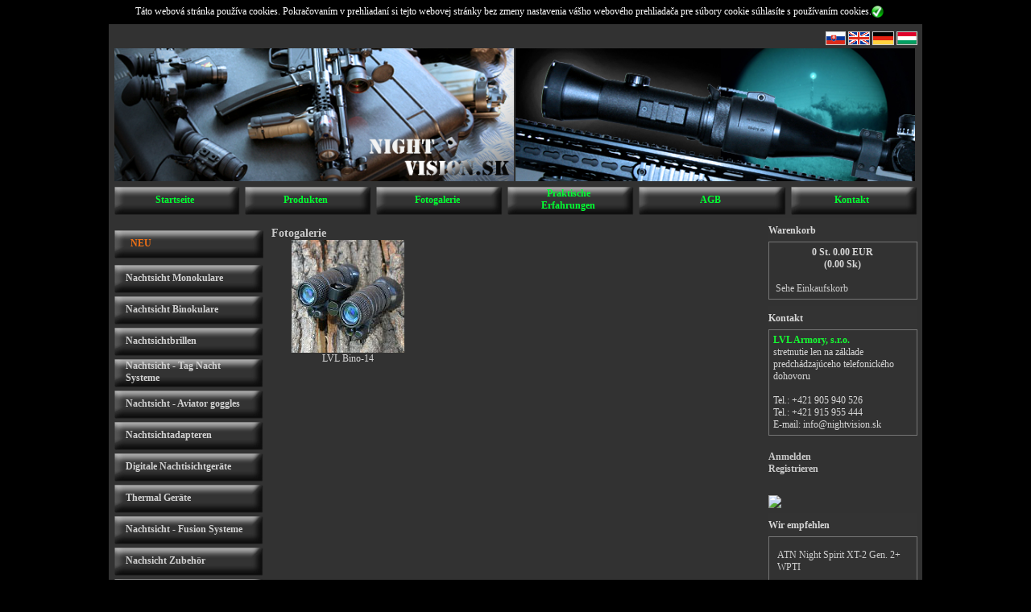

--- FILE ---
content_type: text/html; charset=UTF-8
request_url: https://nightvision.sk/de/fotogaleria/
body_size: 3301
content:
							
<!DOCTYPE HTML PUBLIC "-//W3C//DTD HTML 4.01 Transitional//EN"><HTML dir="ltr"><HEAD><TITLE>Nachtsichtgeräte - Monokulare, Binokulare, Goggles und Termogeräte.</TITLE><META http-equiv="content-language" content="de"><META http-equiv="content-type" content="text/html; charset=utf-8"><META name="description" content="Nachtsichtgeräte - Nachtsichtmonokulare, Nachtsichtbinokulare, Goggles und Termogeräte. In Unserem Online-Shop finden sie viele starke Marken."><META name="keywords" content="Nachtsichtgeräte, Nachtsichtmonokulare, Nachtsichtbinokulare, Goggles, Nachtoptik, Termogeräte, Restlichtverstärker, Bildwandler, Dedal, Dipol, Yukon, Electrooptic, ATN,www.shop-easy.sk"><META name="robots" content="index, follow"><META name="revisit-after" content="15 days"><META name="author" content="Milan Bednár - MiBe, Slovakia, http://www.mibe.sk, mibe@mibe.sk"><LINK rel="stylesheet" type="text/css" href="/style/standard.css"><LINK rel="stylesheet" type="text/css" href="/style/lightbox.css"></HEAD><BODY oncontextmenu="return false;" ondragstart="return false" onselectstart="return false">
<SCRIPT language="JavaScript" src="/function_files/script.js" type="text/JavaScript"></SCRIPT>
<script src="/js/prototype.js" type="text/javascript"></script>
<script src="/js/scriptaculous.js?load=effects,builder" type="text/javascript"></script>
<script src="/js/lightbox.js" type="text/javascript"></script>

<TABLE width="100%">
<TR>
<TD valign="top" width="100%" align="center">
	<TABLE cellspacing="0" cellpadding="0" border="0">
	<TR>
	<TD valign="middle" align="center" height="30">
		<span style="color:#ffffff;">
			Táto webová stránka používa cookies. Pokračovaním v prehliadaní si tejto webovej stránky bez zmeny nastavenia vášho webového prehliadača pre súbory cookie súhlasíte s používaním cookies.
		</span>
	</TD>
	<TD width="30"><a href="?akcept=cookies"><img src="/ok.png" vspace="0" hspace="0" border="0" alt="Ok" title="Ok" width="15"></a></TD>
	</TR>
	</TABLE>
</TD>
</TR>
<TR>
<TD align="center">
<TABLE class="page">
<TR>
<TD align="center">
	<DIV class="toppanel_div">
		<DIV class="topmenu_left">
			<a href="/sk/" title="RSS"><IMG src="/vlajky_image/sk.gif" vspace="0" hspace="0" border="0" style="border:1px solid #cccccc;" alt="Slovenský"></a>
			<a href="/en/" title="RSS"><IMG src="/vlajky_image/en.gif" vspace="0" hspace="0" border="0" style="border:1px solid #cccccc;" alt="Anglický"></a>
			<a href="/de/" title="RSS"><IMG src="/vlajky_image/de.gif" vspace="0" hspace="0" border="0" style="border:1px solid #cccccc;" alt="Nemecký"></a>
			<a href="/hu/" title="RSS"><IMG src="/vlajky_image/hu.gif" vspace="0" hspace="0" border="0" style="border:1px solid #cccccc;" alt="Maďarský"></a>
		</DIV>
	</DIV>

<TABLE class="center_panel">
<TR>
<TD width="100%" height="165" align="left">
			<DIV class="toplogo">
	<TABLE cellspacing="0" cellpadding="0" border="0" width="100%">
	<TR>
	<TD width="50%" valign="bottom" class="toplogo_logo">
		<IMG src="/page_image/top_left/none.jpg" width="496" height="165" vspace="0" hspace="0" align="left" border="0" alt="Nočné videnie - najväčší výber prístrojov všetkých kategórií.">
	</TD>
	<TD>
		<IMG src="/page_image/top_right/none.jpg" width="496" height="165" vspace="0" hspace="0" align="left" border="0" alt="Nočné videnie - najväčší výber prístrojov všetkých kategórií.">
			</TD>
	</TR>
	</TABLE>
</DIV>

<TABLE cellpadding="0" border="1">
<TR>
<TD height="4"></TD>
</TR>
<TR>
<TD><TABLE cellpadding="0"><TR><TD class="topmenu-left"></TD><TD class="topmenu"><h1><a href="/de/hlavna-stranka/" title="Startseite">Startseite</a></h1></TD><TD class="topmenu-right"></TD><TD class="topmenu-empty"></TD></TR></TABLE></TD>
<TD><TABLE><TR><TD class="topmenu-left"></TD><TD class="topmenu"><h1><a href="/de/hlavna-stranka/" title="Produkten">Produkten</a></h1></TD><TD class="topmenu-right"></TD><TD class="topmenu-empty"></TD></TR></TABLE></TD>
<TD><TABLE><TR><TD class="topmenu-left"></TD><TD class="topmenu"><h1><a href="/de/fotogaleria/" title="Fotogalerie">Fotogalerie</a></h1></TD><TD class="topmenu-right"></TD><TD class="topmenu-empty"></TD></TR></TABLE></TD>
<TD><TABLE><TR><TD class="topmenu-left"></TD><TD class="topmenu"><h1><a href="/de/rady-uzivatelom/" title="Praktische Erfahrungen">Praktische Erfahrungen</a></h1></TD><TD class="topmenu-right"></TD><TD class="topmenu-empty"></TD></TR></TABLE></TD>
<TD><TABLE><TR><TD class="topmenu-left"></TD><TD class="topmenuop"><h1><a href="/de/obchodne-podmienky/" title="AGB">AGB</a></h1></TD><TD class="topmenu-right"></TD><TD class="topmenu-empty"></TD></TR></TABLE></TD>
<TD><TABLE><TR><TD class="topmenu-left"></TD><TD class="topmenu"><h1><a href="/de/kontakt/" title="Kontakt">Kontakt</a></h1></TD><TD class="topmenu-right"></TD></TR></TABLE></TD>
</TR>
</TABLE>

</TD>
</TR>
<TR>
<TD width="100%">
	<TABLE cellspacing="0" cellpadding="0" border="0" width="100%">
	<TR>
	<TD width="185" valign="top">
			<br>
			<TABLE cellspacing="0" cellpadding="0" border="0" width="100%">
<TR>
<TD width="100%" align="center">
								   </TD>
</TR>
</TABLE>
			<DIV class="line"></DIV>
<TABLE><TR><TD class="novinky-left"></TD><TD class="novinky"><a href="/de/novinky/" title="NEU">NEU</a></TD><TD class="novinky-right"></TD></TR><TR><TD class="kat-empty"></TD></TR></TABLE>
<DIV class="line"></DIV>
<DIV class="leftkat_div">
<TABLE><TR><TD class="kat-left"></TD><TD class="kat"><h1><a href="/de/kategoria/1/nachtsicht-monokulare/" title="Nachtsicht Monokulare">Nachtsicht Monokulare</a></h1></TD><TD class="kat-right"></TD></TR><TR><TD class="kat-empty"></TD></TR></TABLE><TABLE><TR><TD class="kat-left"></TD><TD class="kat"><h1><a href="/de/kategoria/2/nachtsicht-binokulare/" title="Nachtsicht Binokulare">Nachtsicht Binokulare</a></h1></TD><TD class="kat-right"></TD></TR><TR><TD class="kat-empty"></TD></TR></TABLE><TABLE><TR><TD class="kat-left"></TD><TD class="kat"><h1><a href="/de/kategoria/5/nachtsichtbrillen/" title="Nachtsichtbrillen">Nachtsichtbrillen</a></h1></TD><TD class="kat-right"></TD></TR><TR><TD class="kat-empty"></TD></TR></TABLE><TABLE><TR><TD class="kat-left"></TD><TD class="kat"><h1><a href="/de/kategoria/7/nachtsicht---tag-nacht-systeme/" title="Nachtsicht - Tag Nacht Systeme">Nachtsicht - Tag Nacht Systeme</a></h1></TD><TD class="kat-right"></TD></TR><TR><TD class="kat-empty"></TD></TR></TABLE><TABLE><TR><TD class="kat-left"></TD><TD class="kat"><h1><a href="/de/kategoria/861/nachtsicht---aviator-goggles/" title="Nachtsicht - Aviator goggles">Nachtsicht - Aviator goggles</a></h1></TD><TD class="kat-right"></TD></TR><TR><TD class="kat-empty"></TD></TR></TABLE><TABLE><TR><TD class="kat-left"></TD><TD class="kat"><h1><a href="/de/kategoria/6/nachtsichtadapteren/" title="Nachtsichtadapteren">Nachtsichtadapteren</a></h1></TD><TD class="kat-right"></TD></TR><TR><TD class="kat-empty"></TD></TR></TABLE><TABLE><TR><TD class="kat-left"></TD><TD class="kat"><h1><a href="/de/kategoria/8/digitale-nachtisichtgerate/" title="Digitale Nachtisichtgeräte">Digitale Nachtisichtgeräte</a></h1></TD><TD class="kat-right"></TD></TR><TR><TD class="kat-empty"></TD></TR></TABLE><TABLE><TR><TD class="kat-left"></TD><TD class="kat"><h1><a href="/de/kategoria/10/thermal-gerate/" title="Thermal Geräte">Thermal Geräte</a></h1></TD><TD class="kat-right"></TD></TR><TR><TD class="kat-empty"></TD></TR></TABLE><TABLE><TR><TD class="kat-left"></TD><TD class="kat"><h1><a href="/de/kategoria/1296/nachtsicht---fusion-systeme/" title="Nachtsicht - Fusion Systeme">Nachtsicht - Fusion Systeme</a></h1></TD><TD class="kat-right"></TD></TR><TR><TD class="kat-empty"></TD></TR></TABLE><TABLE><TR><TD class="kat-left"></TD><TD class="kat"><h1><a href="/de/kategoria/9/nachsicht-zubehor/" title="Nachsicht Zubehör">Nachsicht Zubehör</a></h1></TD><TD class="kat-right"></TD></TR><TR><TD class="kat-empty"></TD></TR></TABLE><TABLE><TR><TD class="kat-left"></TD><TD class="kat"><h1><a href="/de/kategoria/472/nachtsicht---wish-devices/" title="Nachtsicht - Wish devices">Nachtsicht - Wish devices</a></h1></TD><TD class="kat-right"></TD></TR><TR><TD class="kat-empty"></TD></TR></TABLE><TABLE><TR><TD class="kat-left"></TD><TD class="kat"><h1><a href="/de/kategoria/573/najvykonnejsie-najlacnejsie-nocne-videnie-na-svete/" title="Najvýkonnejšie najlacnejšie nočné videnie na svete">Najvýkonnejšie najlacnejšie nočné videnie na svete</a></h1></TD><TD class="kat-right"></TD></TR><TR><TD class="kat-empty"></TD></TR></TABLE></DIV>
<DIV class="line"></DIV>
<TABLE><TR><TD class="novinky-left"></TD><TD class="akcie"><a href="/de/akcie/" title="SCHNÄPCHEN">SCHNÄPCHEN</a></TD><TD class="novinky-right"></TD></TR></TABLE>
			<br><br>
<DIV class="topmenu_topsearch_div">
Schnellsuche</DIV>
	<DIV class="top_search">
			<FORM method="post" action="/de/vyhladavanie/">
			<input type="hidden" name="sposobh" value="false">
			<input type="hidden" name="cl" value="search">
			<input type="hidden" name="PHPSESSID" value="1lvhcu1rcm436kp6m1ot82d970">
			<input type="text" name="hladat" value="" onfocus="this.value=''" class="left_input_search">
			<input type="submit" name="hladaj" value=">" class="left_button_search">
			</FORM>
	</DIV>
			<br>
<TABLE cellspacing="0" cellpadding="0" border="0" width="100%">
<TR>
<TD width="100%" align="center">
								   </TD>
</TR>
</TABLE>
	</TD>	
	<TD width="10">&nbsp;</TD>		
	<TD valign="top">
&nbsp;<br>			
<h1><span class="nadpis_txt1">Fotogalerie</span></h1><br>	

<TABLE cellspacing="0" cellpadding="0" border="0"><TR><TD width="190" valign="top" align="center">
	<TABLE cellspacing="0" cellpadding="0" border="0" width="140">
	<TR>
	<TD width="140" height="140" align="center" valign="middle">
		<a href="/de/fotogaleria/171/lvl-bino-14/"><IMG src="/page_image/category/bino 3G.jpg" vspace="0" hspace="0" border="0" width="140" height="140"></a>
	</TD>
	</TR>
	<TR>
	<TD width="140" valign="top" align="center">
		<a href="/de/fotogaleria/171/lvl-bino-14/" class="acenterkat">LVL Bino-14</a>
	</TD>
	</TR>
	<TR>
	<TD width="140" height="10" valign="top" align="center">
	</TD>
	</TR>
	</TABLE>
</TD>
<TD width="5">&nbsp;</TD></TABLE>				



	



	</TD>
	<TD width="10">&nbsp;</TD>			
	<TD width="185" valign="top">		
			<DIV class="line"></DIV>
<DIV class="topmenu_nkosik_div">
Warenkorb</DIV>
<DIV class="odporucame_div">
<DIV style="text-align:center;color:#d7d7d7;"><span style="font-size:12px;"><strong>0 St. 0.00 EUR<br>(0.00 Sk)</strong></span></DIV><br>&nbsp;<a href="/de/nakupny-kosik/" class="nkosik_href" target="_top">Sehe Einkaufskorb</a></DIV>
<DIV class="line"></DIV>
			<DIV class="line"></DIV>
<DIV class="topmenu_kontakt_div">
Kontakt</DIV>
<DIV class="kontakt_div">
	<span class="kontakt_name"><strong>LVL Armory, s.r.o.</strong></span><br>stretnutie len na základe<br>predchádzajúceho telefonického<br>dohovoru<br><br>Tel.: +421 905 940 526<br>Tel.: +421 915 955 444<br>E-mail: <a href="mailto:info@nightvision.sk" class="akontakt_mailto">info@nightvision.sk</a></DIV>
<DIV class="line"></DIV>
				<DIV class="div_left_user">
		<a href="/de/prihlasenie/" class="left_user" title="Anmelden"><strong>Anmelden</strong></a><br><a href="/de/zaregistrujte-sa/" class="left_user" title="Registrieren"><strong>Registrieren</strong></a>	</DIV>
			<div class="side-banner">
    <p>
        <a href="http://www.lvlarmory.de/news/clanok/dep-photonis-rohren/33" target="_blank">
            <img class="foto" valign="border=0" src="https://www.armory.sk/content/image/photos/original/banner.jpg" />
        </a>
    </p>
</div>
<DIV class="topmenu_products_odporucame_div">
    Wir empfehlen</DIV>
<DIV class="odporucame_div">
    			
<p style="padding-left:5px;"><a href="/de/predaj/1284/atn-night-spirit-xt-2-gen--2+-wpti/" class="aleft_new">ATN Night Spirit XT-2 Gen. 2+
WPTI</a></p>			
<p style="padding-left:5px;"><a href="/de/predaj/952/dedal-541-gen-2+-dep-dst/" class="aleft_new">Dedal-541 Gen.2+ DEP DST</a></p>			
<p style="padding-left:5px;"><a href="/de/predaj/749/lvlmi-14-gen--3-premium-alabaster/" class="aleft_new">LVLMI-14 Gen. 3 Premium
Alabaster</a></p>			
<p style="padding-left:5px;"><a href="/de/predaj/748/lvlmi-14-gen--3-premium/" class="aleft_new">LVLMI-14 Gen. 3 Premium</a></p>			
<p style="padding-left:5px;"><a href="/de/predaj/546/g-14-gen--2+-dep-dst-onyx/" class="aleft_new">G-14 Gen. 2+ DEP DST ONYX</a></p>			
<p style="padding-left:5px;"><a href="/de/predaj/476/g-14-gen--2+-dep-dst/" class="aleft_new">G-14 Gen. 2+ DEP DST</a></p>			
<p style="padding-left:5px;"><a href="/de/predaj/467/lvlmi-14-gen--3-super-ag/" class="aleft_new">LVLMI-14 Gen. 3 Super AG</a></p></DIV>
	</TD>
	</TR>
	</TABLE>

</TD>
</TR>
<TR>
<TD width="100%" align="center" valign="middle" height="70">
	<DIV class="downpanel_div">
		<h1><a href="/de/kontakt/" class="adownmenu" title="Kontakt">Kontakt</a></h1>/
		<h1><a href="/de/hlavna-stranka/" class="adownmenu" title="Startseite">Startseite</a></h1>/
		<h1><a href="/de/hlavna-stranka/" class="adownmenu" title="Produkten">Produkten</a></h1>/
		<h1><a href="/de/obchodne-podmienky/" class="adownmenu" title="AGB">AGB</a></h1>/
		<h1><a href="/de/fotogaleria/" class="adownmenu" title="Fotogalerie">Fotogalerie</a></h1>/
		<h1><a href="/de/rady-uzivatelom/" class="adownmenu" title="Praktische Erfahrungen">Praktische Erfahrungen</a></h1>
		<br><br>
		<a href="//www.NightVision.sk" class="adownmenu">NightVision.sk</a>/&nbsp;&nbsp;
		Tel.:+421 905 940 526, +421 915 955 444&nbsp;&nbsp;/&nbsp;&nbsp;
		E-mail:<a href="mailto:info@nightvision.sk" class="adownmenu">info@nightvision.sk</a>
	</DIV>
	<DIV style="text-align:right;"><span style="font-size:10px;color:#cacaca">technické riešenie <a href="http://www.vlastnyinternetovyobchod.sk" target="new" title="Internetový obchod" style="font-size:10px;color:#cacaca">MiBe</a></span></DIV>
</TD>
</TR>
</TABLE>

</TD>
</TR>
</TABLE>

</TD>
</TR>
</TABLE>

</BODY>
</HTML>


--- FILE ---
content_type: text/css
request_url: https://nightvision.sk/style/standard.css
body_size: 3977
content:
body {margin: 0px 0px 0px 0px;padding: 0px 0px 0px 0px;background-color:#000000;}
div,td,textarea{font:12px Tahoma;margin: 0px 0px 0px 0px;color:#666666;}
a{font:12px Tahoma;margin: 0px 0px 0px 0px;text-decoration:none;}
a:hover{font:12px Tahoma;margin: 0px 0px 0px 0px;text-decoration:none;}

.line {
    display:block;
    padding:2px;
}

form {
    margin:0px;
    padding:0px;
}	
p {
    text-align:left;
    font-family: Tahoma;
    color:#4C4C4C;
    font-size: 12px;
    margin:10px 0px 6px 0px;
    padding:0px;
}

table,td{
    padding: 0px; 
    margin: 0px;
    border:0;
    border-collapse: collapse;
    border-spacing: 0;
}   

h1,h2,h3,h4,h5,h6{
    padding: 0px; 
    margin: 0px;
    border:0;
    font:12px Tahoma;
    display:inline;
}   

.nadpis_txt1{
    color:#cacaca;
    font-size:14px;
    text-decoration:none;
    font-family: Tahoma;
    font-weight:bold;
}

.topmenu_topsearch_div {
    padding:8px 0px 6px 0px;
    background-color:#333333;
    color:#d7d7d7;
    font-size:12px;
    font-weight:bold;
    text-align:left;
}

.top_search {
    padding:0px;
    color:#d7d7d7;
    font-size:12px;
    font-weight:bold;
    text-align:left;
}

.topmenu_left {
    float:right;
    padding-bottom:0px;
    padding-right:0px;
    padding-top:9px;
    padding-left:10px;
    color:#b3adad;
}

.toppanel_panel {
    padding:0px 1px 0px 1px;
    margin:0px;
    background-color:#ffffff;
    text-align:center;
    /*width:100%;*/
    width:996;
    border-left:15px solid #E2E9EA;
    border-right:15px solid #E2E9EA;	
}

/*menu top*/
.topmenu {
    height: 35px;
    width:110;
    text-align:center;
    vertical-align:middle;
    padding-left:7px;
    padding-right:7px;		
    padding-bottom:2px;
    background-image: url('../templates/black/top_menu_center.jpg');
    background-repeat: repeat-x;
}

.topmenuop {
    height: 35px;
    width:136;
    text-align:center;
    vertical-align:middle;
    padding-left:7px;
    padding-right:7px;		
    padding-bottom:2px;
    background-image: url('../templates/black/top_menu_center.jpg');
    background-repeat: repeat-x;
}
.topmenu-left {
    width: 14px;
    height: 35px;
    background-image: url('../templates/black/top_menu_left.jpg');
    background-repeat: no-repeat;
}
.topmenu-right {
    width: 19px;
    height: 35px;
    background-image: url('../templates/black/top_menu_right.jpg');
    background-repeat: no-repeat;
}

.topmenu-empty {
    padding:3px;
}

.topmenu a {	
    color: #02ff32;
    font-weight: bold;
    text-decoration:none;
}
.topmenu a:hover {
    text-decoration: none;
    color: #00eb32;
    font-weight: bold;		
}

.topmenuop a {	
    color: #02ff32;
    font-weight: bold;
    text-decoration:none;
}
.topmenuop a:hover {
    text-decoration: none;
    color: #00eb32;
    font-weight: bold;		
}

.product_popis_detail a {	
    color: #cacaca;
    font-weight: normal;
    text-decoration:none;
}
.product_popis_detail a:hover {
    text-decoration: none;
    color: #cacaca;
    font-weight: none;		
}

.page {
    padding:0px;
    margin:0px;	
    background-color:#323232;
    text-align:center;
    width:1010px;
}

.center_panel {
    padding:0px 0px 0px 0px;
    margin:0px;
    background-color:#323232;
    text-align:right;
    width:997;
}

.div_left_user {
    color:#cacaca;
    font-family: Tahoma;
    padding:15px 0px 15px 0px;
    margin:0px;
    font-size:12px;
    text-align:left;
}

a.left_user {	
    color: #cacaca;
    text-decoration:none;
    font-family: Tahoma;
    font-size:12px;
}
a.left_user:hover {
    text-decoration: underline;
    color: #00eb32;
    font-family: Tahoma;
    font-size:12px;
}

a.ared {	
    color: red;
    text-decoration:none;
    font-family: Tahoma;
    font-size:12px;
}
a.ared:hover {
    text-decoration: underline;
    color: red;
    font-family: Tahoma;
    font-size:12px;
}

.toppanel_div {
    color:#000000;
    font-size:11px;
    text-decoration:none;
    font-family: Tahoma;
    padding:0px;
    margin:0px;
    background-color:#323232;
    font-size:12px;
    width:997;
    text-align:right;
    height:25;
}

/*LEFT MENU - CATEGORY*/
.novinky {
    width:152;
    height: 35px;
    text-align:left;
    vertical-align:middle;
    padding-left:7px;
    padding-right:7px;		
    padding-bottom:2px;
    background-image: url('../templates/black/top_menu_center.jpg');
    background-repeat: repeat-x;
}
.novinky-left {
    width: 14px;
    height: 35px;
    background-image: url('../templates/black/top_menu_left.jpg');
    background-repeat: no-repeat;
}
.novinky-right {
    width: 19px;
    height: 35px;
    background-image: url('../templates/black/top_menu_right.jpg');
    background-repeat: no-repeat;
}

.novinky a {	
    color: #f07015;
    font-weight: bold;
    text-decoration:none;
}
.novinky a:hover {
    text-decoration: none;
    color: #ce5d0d;
    font-weight: bold;		
}

.kat {
    width:152;
    height: 35px;
    text-align:left;
    vertical-align:middle;
    padding-left:0px;
    padding-right:0px;		
    padding-bottom:2px;
    background-image: url('../templates/black/top_menu_center.jpg');
    background-repeat: repeat-x;
}
.kat-left {
    width: 14px;
    height: 35px;
    background-image: url('../templates/black/top_menu_left.jpg');
    background-repeat: no-repeat;
}
.kat-right {
    width: 19px;
    height: 35px;
    background-image: url('../templates/black/top_menu_right.jpg');
    background-repeat: no-repeat;
}

.kat a {	
    color: #d1d1d1;
    font-weight: bold;
    text-decoration:none;
}
.kat a:hover {
    text-decoration: none;
    color: #00eb32;
    font-weight: bold;		
}

a.acenterkat {
    text-decoration:none;
    color:#d7d7d7;
    font-size:12px;
    font-weight:normal;
}

a.acenterkat:hover {
    text-decoration:underline;
    color:#00eb32;
    font-size:12px;
    font-weight:normal;
}

a.aproduct {
    text-decoration:underline;
    color:#d7d7d7;
    font-size:12px;
    font-weight:normal;
}

a.aproduct:hover {
    text-decoration:underline;
    color:#00eb32;
    font-size:12px;
    font-weight:normal;
}

a.acenterproduct {
    text-decoration:none;
    color:#d7d7d7;
    font-size:12px;
    font-weight:normal;
}

a.acenterproduct:hover {
    text-decoration:underline;
    color:#00eb32;
    font-size:12px;
    font-weight:normal;
}

a.akat_hover {	
    color: #00eb32;
    font-weight: bold;
    text-decoration:none;
}
a.akat_hover:hover {
    text-decoration: none;
    color: #00eb32;
    font-weight: bold;		
}

.kat-empty {
    padding:2px;
}


.akcie {
    width:152;
    height: 35px;
    text-align:left;
    vertical-align:middle;
    padding-left:7px;
    padding-right:7px;		
    padding-bottom:2px;
    background-image: url('../templates/black/top_menu_center.jpg');
    background-repeat: repeat-x;
}

.akcie a {	
    color: #f07015;
    font-weight: bold;
    text-decoration:none;
}
.akcie a:hover {
    text-decoration: none;
    color: #ce5d0d;
    font-weight: bold;		
}


.kat_two {
    width:135;
    height: 30px;
    text-align:left;
    vertical-align:middle;
    padding-left:0px;
    padding-right:0px;		
    padding-bottom:2px;
    background-image: url('../templates/black/kat_two_center.jpg');
    background-repeat: repeat-x;
}
.kat-left_two {
    width: 14px;
    height: 30px;
    background-image: url('../templates/black/kat_two_left.jpg');
    background-repeat: no-repeat;
}
.kat-right_two {
    width: 16px;
    height: 30px;
    background-image: url('../templates/black/kat_two_right.jpg');
    background-repeat: no-repeat;
}

.kat_two a {	
    color: #d1d1d1;
    font-weight: bold;
    text-decoration:none;
}
.kat_two a:hover {
    text-decoration: none;
    color: #00eb32;
    font-weight: bold;		
}

a.akat_two_hover {	
    color: #00eb32;
    font-weight: bold;
    text-decoration:none;
}
a.akat_two_hover:hover {
    text-decoration: none;
    color: #00eb32;
    font-weight: bold;		
}

.kat_two-empty {
    padding:2px;
}

.kat_three {
    width:125;
    height: 30px;
    text-align:left;
    vertical-align:middle;
    padding-left:0px;
    padding-right:0px;		
    padding-bottom:2px;
    background-image: url('../templates/black/kat_two_center.jpg');
    background-repeat: repeat-x;
}
.kat-left_three {
    width: 14px;
    height: 30px;
    background-image: url('../templates/black/kat_two_left.jpg');
    background-repeat: no-repeat;
}
.kat-right_three {
    width: 16px;
    height: 30px;
    background-image: url('../templates/black/kat_two_right.jpg');
    background-repeat: no-repeat;
}

.kat_three a {	
    color: #d1d1d1;
    font-weight: bold;
    text-decoration:none;
}
.kat_three a:hover {
    text-decoration: none;
    color: #00eb32;
    font-weight: bold;		
}

a.akat_three_hover {	
    color: #00eb32;
    font-weight: bold;
    text-decoration:none;
}
a.akat_three_hover:hover {
    text-decoration: none;
    color: #00eb32;
    font-weight: bold;		
}

.kat_three-empty {
    padding:2px;
}


.topmenu_kat_div {
    display:block;
    background:url('./../templates/black/menu.gif');
    background-repeat:no-repeat;
    padding:8px 0px 8px 5px;
    background-color:#4C93BE;
    color:#cacaca;
    font-size:12px;
    font-weight:bold;
    text-align:center;
}

.leftkat_div {
    display:block;
    padding:0px;
    margin:0px;
    border:0px solid #eee;
    font-size:11px;
}

a.leftkat_first {
    display:block;
    background:url('./../icon_image/caticon.gif');
    background-position: 5px 6px;
    background-repeat:no-repeat;
    padding:5px 0px 5px 20px;
    text-decoration:none;
    background-color:#DCDCDC;
    color:#000;
    border-top:1px solid #ffffff;
    font-size:11px;
}

a.leftkat_first:hover {
    display:block;
    background:url('./../icon_image/caticon.gif');
    background-position: 5px 6px;
    background-repeat:no-repeat;
    padding:5px 0px 5px 20px;
    text-decoration:none;
    background-color:#A9A6A6;
    color:#000;
    border-top:1px solid white;
    font-size:11px;
}

a.leftkat_first_on {
    display:block;
    background:url('./../icon_image/caticon.gif');
    background-position: 5px 6px;
    background-repeat:no-repeat;
    padding:5px 0px 5px 20px;
    text-decoration:none;
    background-color:#A9A6A6;
    color:#000000;
    border-top:1px solid white;
    border-bottom:1px solid white;
    font-size:11px;
}

a.leftkat_first_on:hover {
    display:block;
    background:url('./../icon_image/caticon.gif');
    background-position: 5px 6px;
    background-repeat:no-repeat;
    padding:5px 0px 5px 20px;
    text-decoration:underline;
    background-color:#A9A6A6;
    color:#000000;
    border-top:1px solid white;
    border-bottom:1px solid white;
    font-size:11px;
}

a.leftkat_two {
    display:block;
    /*background:url('./../icon_image/caticon.gif');
    background-position: 5px 3px;
    background-repeat:no-repeat;*/
    padding:2px 0px 2px 30px;
    text-decoration:none;
    background-color:#323232;
    color:#000;
    font-size:11px;
}

a.leftkat_two:hover {
    display:block;
    /*background:url('./../icon_image/caticon.gif');
    background-position: 5px 3px;
    background-repeat:no-repeat;*/
    padding:2px 0px 2px 30px;
    text-decoration:underline;
    background-color:#A9A6A6;
    color:#000;
    font-size:11px;
}

a.leftkat_three {
    display:block;
    /*background:url('./../icon_image/caticon.gif');
    background-position: 5px 3px;
    background-repeat:no-repeat;*/
    padding:2px 0px 2px 40px;
    text-decoration:none;
    background-color:#FBFBFB;
    color:#000;
    font-size:11px;
}

a.leftkat_three:hover {
    display:block;
    /*background:url('./../icon_image/caticon.gif');
    background-position: 5px 3px;
    background-repeat:no-repeat;*/
    padding:2px 0px 2px 40px;
    text-decoration:underline;
    background-color:#FBFBFB;
    color:#000;
    font-size:11px;
}

a.leftkat_four {
    display:block;
    /*background:url('./../icon_image/caticon.gif');
    background-position: 5px 3px;
    background-repeat:no-repeat;*/
    padding:2px 0px 2px 50px;
    text-decoration:none;
    background-color:#FBFBFB;
    color:#000;
    font-size:11px;
}

a.leftkat_four:hover {
    display:block;
    /*background:url('./../icon_image/caticon.gif');
    background-position: 5px 3px;
    background-repeat:no-repeat;*/
    padding:2px 0px 2px 50px;
    text-decoration:underline;
    background-color:#FBFBFB;
    color:#000;
    font-size:11px;
}

/*MENU DIV*/
.topmenu_pay_div {
    display:block;
    background:url('./../icon_image/menuicon_white.gif');
    background-position: 165px 11px;
    background-repeat:no-repeat;
    padding:5px 0px 5px 5px;
    border:1px solid #4C93BE;
    background-color:#4C93BE;
    color:#cacaca;
    font-size:12px;
    font-weight:bold;
}

.menu_pay_div {
    display:block;
    padding:0px;
    border:1px solid #eee;
    text-align:center;
    padding:5px;
}

.topmenu_search_div {
    display:block;
    background:url('./../icon_image/menuicon_white.gif');
    background-position: 165px 11px;
    background-repeat:no-repeat;
    padding:5px 0px 5px 5px;
    border:1px solid #4C93BE;
    background-color:#4C93BE;
    color:#cacaca;
    font-size:12px;
    font-weight:bold;
}

.menu_search_div {
    display:block;
    padding:0px;
    border:1px solid #eee;
    text-align:center;
    padding:5px;
}

.left_input_search {
    padding:0px;
    margin:0px;
    border:1px solid #cccccc;
    color:#000000;
    width:160;
    height:21;	
    font-size:11px Arial;
    background-color:#cccccc;
}

.left_button_search {
    padding:0px;
    margin:0px;
    color:#000000;
    width:15;
    height:21;
    font-size:10px Arial;
    background-color:#cccccc;
    border:1px solid #ffffff;
}

.top_select_search {
    padding:0px;
    margin:0px;
    border:1px solid #7F9DB9;
    color:#666666;
    width:250;
    height:20;
    font-size:13px Arial;
}

.top_button_search {
    padding:1px 0px 1px 0px;
    border:1px solid #373737;
    color:#000000;
    padding:0px;
    background-color:BCBCBC;
}

.menu_ban_div {
    display:block;
    padding:0px;
    border:0px solid #eee;
    text-align:center;
    padding:0px;
}

.toppanel {
    display:block;
    padding:15px 0px 15px 0px;
    border:1px solid #C2E9FF;
    background-color:#D9EFFC;
    font-size:12px;
    font-weight:bold;
    width:993;
    text-align:center;
}

.toppanel_downmenu {
    padding:5px 0px 5px 0px;
    border:1px solid #C2E9FF;
    background-color:#FCFDFD;
    font-size:11px;
    width:993;
    text-align:left;
}

a.atopmenu_top	   {
    color:#b3adad;
    font-size:11px;
    text-decoration:none;
    padding-right:2px;
    padding-left:2px;
    font-family: Arial, Helvetica, sans-serif;
}

a.atopmenu_top:hover {
    color:#b3adad;
    font-size:11px;
    text-decoration:underline; 
    padding-right:2px;
    padding-left:2px;
    font-family: Arial, Helvetica, sans-serif;
}

a.atopmenu	   {
    background: url(../templates/black/menu_line.gif) no-repeat right 100%;
    display:inline;
    padding-top:4px;
    padding-bottom:10px;
    height:25px;
    color:#666666;
    font-size:11px;
    text-decoration:none;
    padding-right:15px;
    padding-left:15px;
    font-weight:bold;
    font-family: Arial, Helvetica, sans-serif;
}

a.atopmenu:hover {
    color:#b3adad;
    font-size:11px;
    text-decoration:none; 
    padding-right:15px;
    padding-left:15px;
    font-weight:bold;
    font-family: Arial, Helvetica, sans-serif;
}

.toplogo {
    padding:0px 0px 3px 0px;
    margin:0px;
    font-size:11px;
    width:100%;
    height:165;
    text-align:left;
    background-color:#323232;
}

.toplogo_logo {
    padding:0px;
    text-align:left;
}

.toplogo_login {
    padding:0px 10px 0px 0px;
    margin:0px;
    text-align:right;
    border-right:1px solid #dcdcdc;
    color:#666666;
    font-size:11px;
}

.top_input_login {
    padding:0px 0px 0px 0px;
    margin:2px 0px 0px 0px;
    border:1px solid #cccccc;
    color:#000000;
    width:110;
    height:18;
    font-size:11px;
    background-color:#cccccc;
}	

.top_button_login {
    padding:1px 0px 1px 0px;
    margin:2px 0px 0px 0px;
    color:#000000;
    font-size:12px;
    background-color:#cccccc;
    border:1px solid #ffffff;
}

.login_no{
    padding:5px;
    color:red;
    font-size:12px;
    font-weight:bold;
    text-align:center;
    border-top:1px solid red;
    border-bottom:1px solid red;
}

.login_txt2 {
    text-decoration:none;
    color:#d7d7d7;
    font-size:18px;
    font-weight:bold;
}

.toplogo_tel {
    padding:0px 10px 0px 0px;
    margin:0px;
    text-align:right;
    border:0px solid #dcdcdc;
    color:#F6832E;
    font-size:26px;
    font-family:Arial;
}

.toplogo_info {
    color:#F6832E;
    font-size:11px;
    padding:0px 10px 0px 0px;
    margin:0px;
    text-align:right;
}

a.atop_reg{
    color:#666666;
    font-size:11px;
    text-decoration:none;
}
a.atop_reg:hover {
    color:#666666;
    font-size:11px;
    text-decoration:underline;
}

.topmenu_left_end_div {
    display:block;
    background:url('./../templates/black/menu.gif');
    background-repeat:no-repeat;
    padding:8px 0px 8px 5px;
    background-color:#4C93BE;
    color:#cacaca;
    font-size:12px;
    font-weight:bold;
    text-align:center;
}

a.aleft_new{
    color:#cccccc;
    font-size:12px;
    text-decoration:none;
    font-family: Tahoma;
}
a.aleft_new:hover {
    color:#00ff33;
    font-size:12px;
    text-decoration:none;
    font-family: Tahoma;
}
.side-banner {
    width: 185px;
    text-align: center;
}
.topmenu_products_odporucame_div {
    padding:8px 0px 6px 0px;
    background-color:#333333;
    color:#d7d7d7;
    font-size:12px;
    font-weight:bold;
    text-align:left;
}

.odporucame_div {
    font-size:12px;
    padding-top:5px;
    padding-bottom:5px;
    padding-left:5px;
    padding-right:5px;
    border:1px solid #757575;
    color:#d7d7d7;
}	

a.aproducts_akcia{
    color:#000000;
    font-size:12px;
    text-decoration:none;
    font-family: Tahoma;
}
a.aproducts_akcia:hover {
    color:#F6832E;
    font-size:12px;
    text-decoration:none;
    font-family: Tahoma;
}

.products_price{
    text-align:right;
    color:#000000;
    font-size:12px;
    text-decoration:none;
    font-family: Tahoma;
    font-weight:bold;
}
.products_price_two{
    text-align:right;
    color:#000000;
    font-size:12px;
    text-decoration:none;
    font-family: Tahoma;
}

.products_akciap {
    margin:0px 0px 0px 0px;
    padding:2px 0px 10px 0px;
    width:100%;
}

.products_akcia {
    border-bottom:1px dotted #4C4C4C;
    margin:10px 0px 6px 0px;
    padding:2px 0px 15px 0px;
    width:100%;
}

.topmenu_nkosik_div {
    padding:8px 0px 6px 0px;
    background-color:#333333;
    color:#d7d7d7;
    font-size:12px;
    font-weight:bold;
    text-align:left;
}

.nkosik_div {
    font-size:12px;
    font-weight:bold;
    padding-top:5px;
    padding-bottom:5px;
    padding-left:5px;
    padding-right:5px;
    border:1px solid #757575;
    color:#d7d7d7;
}

a.nkosik_href {
    text-decoration:none;
    color:#cccccc;
    font-size:12px;
    font-weight:normal;
}

a.nkosik_href:hover {
    text-decoration:underline;
    color:#00ff33;
    font-size:12px;
    font-weight:normal;
}

.topmenu_kontakt_div {
    padding:8px 0px 6px 0px;
    background-color:#333333;
    color:#d7d7d7;
    font-size:12px;
    font-weight:bold;
    text-align:left;
}

.kontakt_div {
    font-size:12px;
    padding-top:5px;
    padding-bottom:5px;
    padding-left:5px;
    padding-right:5px;
    border:1px solid #757575;
    color:#d7d7d7;
}

.kontakt_name {
    text-decoration:none;
    color:#15ff32;
    font-size:12px;
    font-weight:normal;
}


a.akontakt_mailto {
    text-decoration:none;
    color:#d7d7d7;
    font-size:12px;
    font-weight:normal;
}

a.akontakt_mailto:hover {
    text-decoration:underline;
    color:#00eb32;
    font-size:12px;
    font-weight:normal;
}


.nkosik_td {
    border-bottom:1px solid #4C4C4C;
    color:#000000;
    font-size:11px;
    text-decoration:none;
    font-family: Tahoma;
}

.downpanel_div {
    color:#cacaca;
    text-decoration:none;
    font-weight: bold;	
}

a.adownmenu {	
    color: #cacaca;
    font-weight: bold;
    text-decoration:none;
    margin-top:5px;
    margin-bottom:25px;
    margin-left:10px;
    margin-right:15px;		
}
a.adownmenu:hover {
    text-decoration: none;
    color: #00eb32;
    font-weight: bold;
    margin-top:5px;
    margin-bottom:5px;
    margin-left:10px;
    margin-right:15px;	
}

a.atopinfo{
    color:#666666;
    font-size:12px;
    text-decoration:none;
    font-family: Tahoma;
}
a.atopinfo:hover {
    color:#DCDCDC;
    font-size:12px;
    text-decoration:none;
    font-family: Tahoma;
}

.topinfo_div{
    color:#000000;
    text-decoration:none;
    font-family: Tahoma;
    height:20;
}

.show_toppanel_div{
    color:#000000;
    padding:8px 0px 0px 0px;
    text-decoration:none;
    font-family: Tahoma;
    height:35;
    border-top:0px dotted #9B9D9B;
    border-bottom:0px dotted #9B9D9B;
}

a.astrany{
    color:#d7d7d7;
    font-size:12px;
    text-decoration:none;
    font-family: Tahoma;
}
a.astrany:hover {
    color:#00eb32;
    font-size:12px;
    text-decoration:none;
    font-family: Tahoma;
}

a.astranya{
    color:#666666;
    font-size:12px;
    text-decoration:none;
    font-family: Tahoma;
    background-color:#F6F6F5;
}
a.astranya:hover {
    color:#666666;
    font-size:12px;
    text-decoration:none;
    font-family: Tahoma;
    background-color:#F6F6F5;
}

.show_select_search {
    padding:0px;
    margin:0px;
    border:1px solid #dcdcdc;
    color:#333333;
    width:150;
    height:20;
    font-size:12px;
    background-color:#cacaca;
}

.show_button_search {
    padding:1px 0px 1px 0px;
    margin:0px;
    border:1px solid #dcdcdc;
    color:#333333;
    font-size:12px;
}

.show_inputbag {
    padding:0px;
    margin:0px;
    border:1px solid #cccccc;
    color:#666666;
    width:25;
    height:18;
    font-size:12px;
    background-color:#cccccc;
}

.show_buttonbag {
    padding:0px;
    margin:0px;
    color:#000000;
    font-size:10px;
    background-color:#cccccc;
    border:1px solid #ffffff;
    font-weight:bold;
}

.show_buttondetail {
    padding:0px;
    margin:0px;
    border:1px solid #ffffff;
    color:#000000;
    font-size:10px Arial;
    background-color:#cccccc;
}

.show_list_products{
    border-bottom:1px dotted #9B9D9B;
    color:#000000;
    font-size:11px;
    text-decoration:none;
    font-family: Tahoma;
}

a.ashowproduct{
    color:#000000;
    font-size:12px;
    text-decoration:none;
    font-family: Tahoma;
    font-weight:bold;
}
a.ashowproduct:hover {
    color:#F6832E;
    font-size:12px;
    text-decoration:none;
    font-family: Tahoma;
    font-weight:bold;
}

.show_detail_top{
    color:#cacaca;
    padding:8px 0px 0px 0px;
    text-decoration:none;
    font-family: Tahoma;
    border-top:0px dotted #9B9D9B;
    border-bottom:0px dotted #9B9D9B;
}

.show_text_products{
    color:#cacaca;
    font-size:16px;
    text-decoration:none;
    font-family: Tahoma;
    font-weight:bold;
}

.show_price_one_detail{
    color:#00ff33;
    font-size:19px;
    text-decoration:none;
    font-family: Arial;
}

.show_price_one_detail_vat{
    color:#00ff33;
    font-size:12px;
    text-decoration:none;
    font-family: Tahoma;
}

.show_price_two_detail{
    color:#cccccc;
    font-size:12px;
    text-decoration:none;
    font-family: Tahoma;
}

.show_image_detail{
    color:#cccccc;
    font-size:12px;
    text-decoration:none;
    font-family: Tahoma;
}

a.odkaz {
    color:#cacaca;
    text-decoration:none;
    font-size:12px;
    font-weight:normal;
}

a.odkaz:hover {
    color:#cacaca;
    text-decoration:underline;
    font-size:12px;
    font-weight:normal;
}

a.aodkaz_detail {
    text-decoration:none;
    color:#00eb32;
    font-size:12px;
    font-weight:normal;
}

a.aodkaz_detail:hover {
    text-decoration:underline;
    color:#00eb32;
    font-size:12px;
    font-weight:normal;
}

.product_detail1{
    color:#cacaca;
    padding:3px;
    font-size:12px;
    text-decoration:none;
    font-family: Tahoma;
    text-align:left;
    font-weight:bold;
    border-bottom:1px solid #333333;
}

.product_detail2{
    color:#cacaca;
    padding:3px;
    font-size:12px;
    text-decoration:none;
    font-family: Tahoma;
    text-align:left;
    border-bottom:1px solid #333333;
}

.product_popis_detail{
    color:#cccccc;
    padding:3px;
    font-size:12px;
    text-decoration:none;
    font-family: Tahoma;
    text-align:justify;
}

.clanok_detail{
    color:#cccccc;
    padding:3px;
    font-size:12px;
    text-decoration:none;
    font-family: Tahoma;
    text-align:justify;
}

.clanok_detail a {	
    color: #cacaca;
    font-weight: normal;
    text-decoration:none;
}
.clanok_detail a:hover {
    text-decoration: none;
    color: #cacaca;
    font-weight: none;		
}

.showprodukt_price_one{
    color:#d7d7d7;
    font-size:12px;
    text-decoration:none;
    font-family: Tahoma;
    font-weight:bold;
}

.showprodukt_price_one_vat{
    color:#000000;
    font-size:12px;
    text-decoration:none;
    font-family: Tahoma;
}

.showprodukt_price_two{
    color:#F6832E;
    font-size:12px;
    text-decoration:none;
    font-family: Tahoma;
}

.show_price_two_akcia{
    color:#F6832E;
    font-size:12px;
    text-decoration:none;
    font-family: Tahoma;
    font-weight:normal;
}

.ShowImg{  
    position: absolute; 
    background: white;
    line-height: 1.2em;
    border: 1px solid silver;						
}

.reg_title{
    color:#000000;
    font-size:12px;
    text-decoration:none;
    font-family: Tahoma;
    font-weight:bold;
}

.reg_input {
    padding:0px;
    margin:0px;
    border:1px solid #cccccc;
    color:#000000;
    font-size:12px;
    background-color:#cccccc;
}

.reg_button {
    padding:1px 0px 1px 0px;
    margin:0px;
    color:#000000;
    font-size:12px;
    background-color:#cccccc;
    border:1px solid #ffffff;
}

.reg_red{
    color:red;
}

.bag_ok{
    padding:5px;
    color:green;
    font-size:12px;
    font-weight:bold;
    text-align:center;
    border-top:1px solid green;
    border-bottom:1px solid green;
}

.bag_no{
    padding:5px;
    color:red;
    font-size:12px;
    font-weight:bold;
    text-align:center;
    border-top:1px solid red;
    border-bottom:1px solid red;
}

.bag_product {
    padding:2px;
    margin:5px 0px 0px 0px;
    border:1px solid #dcdcdc;
    color:#cccccc;
    font-size:12px;
}

.reg_text {
    text-decoration:none;
    color:#cccccc;
    font-size:12px;
    font-weight:normal;
}

a.abag_product{
    color:#cccccc;
    font-size:12px;
    text-decoration:none;
    font-family: Tahoma;
    font-weight:bold;
}
a.abag_product:hover {
    color:#00ff33;
    font-size:12px;
    text-decoration:underline;
    font-family: Tahoma;
    font-weight:bold;
}

.bag_input {
    padding:0px;
    margin:0px;
    border:1px solid #cccccc;
    color:#000000;
    font-size:12px;
    width:40;
    background-color:#cccccc;
}

.bag_price_one{
    color:#cccccc;
    font-size:12px;
    text-decoration:none;
    font-family: Tahoma;
    font-weight:bold;
}

.bag_price_one_vat{
    color:#cccccc;
    font-size:11px;
    text-decoration:none;
    font-family: Tahoma;
}

.bag_price_two{
    color:#5f6666;
    font-size:11px;
    text-decoration:none;
    font-family: Tahoma;
}

.bag_text{
    color:#cccccc;
    font-size:12px;
    text-decoration:none;
    font-family: Tahoma;
}

.alert_info{
    color:blue;
    font-size:12px;
    font-weight:bold;
    text-align:center;
    padding:4px;
    border-top:1px solid blue;
    border-bottom:1px solid blue;
}

.alert_ok{
    color:green;
    font-size:12px;
    font-weight:bold;
    text-align:center;
    padding:4px;
    border-top:1px solid green;
    border-bottom:1px solid green;
}

.alert_error{
    color:red;
    font-size:12px;
    font-weight:bold;
    text-align:center;
    padding:4px;
    border-top:1px solid red;
    border-bottom:1px solid red;
}

.bag_button {
    padding:1px 0px 1px 0px;
    margin:0px;
    color:#000000;
    font-size:12px;
    font-weight:bold;
    background-color:#cccccc;
    border:1px solid #ffffff;
}

.bag_order_txt0{
    color:#cacaca;
    font-size:18px;
    text-decoration:none;
    font-family: Tahoma;
    font-weight:bold;
}

.bag_order_txt1{
    color:#cacaca;
    font-size:14px;
    text-decoration:none;
    font-family: Tahoma;
    font-weight:bold;
}

.bag_order_txt2{
    color:#cccccc;
    font-size:12px;
    text-decoration:none;
    font-family: Tahoma;
    font-weight:none;
}	

.bag_order_txt3{
    color:red;
    font-size:12px;
    text-decoration:none;
    font-family: Tahoma;
    font-weight:normal;
}

.bag_noall{
    color:red;
    padding:5px;
    font-size:12px;
    font-weight:bold;
    text-align:center;
    border-top:1px solid red;
    border-bottom:1px solid red;
}

.bag_inputorder {
    padding:0px;
    margin:0px;
    border:1px solid #cccccc;
    color:#000000;
    height:18;
    width:160;
    font-size:12px;
    background-color:#cccccc;
}

.order_txt1{
    color:#cacaca;
    font-size:14px;
    text-decoration:none;
    font-family: Tahoma;
    font-weight:bold;
}

.order_txt2{
    color:#cccccc;
    font-size:12px;
    text-decoration:none;
    font-family: Tahoma;
    font-weight:bold;
}

.order_txt3{
    color:#cccccc;
    font-size:12px;
    text-decoration:none;
    font-family: Tahoma;
}
.order_price_one{
    color:#cccccc;
    font-size:12px;
    text-decoration:none;
    font-family: Tahoma;
    font-weight:normal;
}

.order_price_two{
    color:#5f6666;
    font-size:11px;
    text-decoration:none;
    font-family: Tahoma;
}

.order_button {
    padding:1px 0px 1px 0px;
    border:1px solid #cccccc;
    color:#000000;
    padding:0px;
    background-color:#cccccc;
    font:11px Tahoma;
    font-weight:bold;
}

.order_table {
    padding:0px;
    border:1px solid #CFCFCF;
    background-color:#DCDCDC;
    font-size:12px;
    font-weight:bold;
    color:#00000;
}

.order_table_tdtop {
    padding:0px;
    font-size:12px;
    font-weight:bold;
    color:#00000;
    height:25;
}

.order_td {
    padding:0px;
    font-size:12px;
    font-weight:normal;
    color:#00000;
    border-bottom:1px solid #CFCFCF;
}

a.order_topa {
    text-decoration:none;
    color:#000000;
    font-size:12px;
    font-weight:bold;
}

a.order_topa:hover {
    text-decoration:underline;
    color:#000000;
    font-size:12px;
    font-weight:bold;
}

a.order_topa {
    text-decoration:none;
    color:#000000;
    font-size:12px;
    font-weight:bold;
}

a.order_topa:hover {
    text-decoration:underline;
    color:#000000;
    font-size:12px;
    font-weight:bold;
}

a.order_href {
    text-decoration:underline;
    color:#00ff33;
    font-size:12px;
    font-weight:normal;
}

a.order_href:hover {
    text-decoration:underline;
    color:#00ff33;
    font-size:12px;
    font-weight:normal;
}

.tblack{
    color:#cccccc;
    font-size:12px;
    text-decoration:none;
    font-family: Tahoma;
    font-weight:normal;
}

.tblackm{
    color:#cccccc;
    font-size:11px;
    text-decoration:none;
    font-family: Tahoma;
    font-weight:normal;
}

.order_top_ok {
    padding:3px 0px 3px 3px;
    border:1px solid #CFCFCF;
    background-color:#DCDCDC;
    font-size:12px;
    font-weight:bold;
    color:#000000;
}

.order_bot_ok {
    padding:3px 0px 3px 3px;
    border:1px solid #CFCFCF;
    font-size:12px;
    font-weight:bold;
}

.order_do {
    padding:3px 0px 3px 3px;
    border:1px solid #CFCFCF;
    background-color:#DCDCDC;
    font-size:12px;
    font-weight:bold;
    color:#000000;
}

.order_inf_ok {
    padding:3px 0px 3px 3px;
    border:1px solid #CFCFCF;
    font-size:12px;
    font-weight:bold;
}

.order_do_ok {
    padding:3px 0px 3px 3px;
    border:1px solid #CFCFCF;
    font-size:12px;
    font-weight:bold;
    color:#000000;
}

.order_top_item {
    padding:3px 0px 3px 3px;
    border:1px solid #CFCFCF;
    font-size:12px;
    color:#000000;
    font-weight:bold;
}

.order_top_itemm {
    font-size:12px;
    color:#000000;
    font-weight:bold;
    background-color:#DCDCDC;
}

.order_top_itemms {
    font-size:12px;
    color:#000000;
    font-weight:bold;
}

.reg_top_info {
    padding:3px 0px 3px 3px;
    border:1px solid #CFCFCF;
    background-color:#DCDCDC;
    font-size:12px;
    font-weight:bold;
    color:#000000;
}

.reg_bottom_info {
    padding:3px 0px 3px 3px;
    border:1px solid #CFCFCF;
    font-size:12px;
    font-weight:bold;
    color:#000000;
}

.tnadpis{
    color:#000000;
    font-size:14px;
    text-decoration:none;
    font-family: Tahoma;
    font-weight:bold;
}

.zmenh_menu {
    border:1px solid #cccccc;
    background-color:#323232;
    font-size:12px;
    font-weight:bold;
    color:#000000;
}

.zmenh_menuta {
    border:1px solid #666666;
    background-color:#cccccc;
    font-size:12px;
    font-weight:bold;
    color:#000000;
}

.zmenh_menutd {
    border:1px solid #666666;
    background-color:#323232;
    font-size:12px;
    font-weight:bold;
    color:#000000;
}

.show_buttonbaghome {
    padding:1px 0px 1px 0px;
    margin:0px;
    border:1px solid #FF8513;
    color:#000000;
    background-color:#F97E0B;
    font-size:12px;
    font-weight:bold;
    width:100;
}

.show_buttondetailhome {
    padding:0px;
    margin:0px;
    border:1px solid #7B7575;
    color:#cacaca;
    background-color:#7B7575;
    font-size:12px;
    font-weight:bold;
    width:100;
}

a.ashowproducthome{
    color:#000000;
    font-size:12px;
    text-decoration:none;
    font-family: Tahoma;
    font-weight:bold;
}
a.ashowproducthome:hover {
    color:#F6832E;
    font-size:12px;
    text-decoration:none;
    font-family: Tahoma;
    font-weight:bold;
}

.home_novinky{
    color:#00ff33;
    font-size:12px;
    text-decoration:none;
    font-family: Tahoma;
    font-weight:bold;
}

.home_posun{
    color:#cccccc;
    font-size:12px;
    text-decoration:none;
    font-family: Tahoma;
}

.products_tophome {
    border-bottom:1px dotted #4C4C4C;
}

.products_home {
    border-bottom:1px dotted #4C4C4C;
}

.topponuka{
    color:#F6832E;
    font-size:30px;
    text-decoration:none;
    font-family: Arial;
    border-bottom:1px dotted #4C4C4C;
    width:100%;
}

.contact_txt1{
    color:#000000;
    font-size:12px;
    text-decoration:none;
    font-family: Tahoma;
    font-weight:normal;
}

.contact_title1{
    color:#F6832E;
    font-size:12px;
    text-decoration:none;
    font-family: Tahoma;
    font-weight:bold;
}

.contact_name{
    color:#000000;
    font-size:14px;
    text-decoration:none;
    font-family: Tahoma;
    font-weight:bold;
}

.contact_title2{
    color:#000000;
    font-size:14px;
    text-decoration:none;
    font-family: Tahoma;
}

.contact_formular_title{
    color:#000000;
    font-size:12px;
    text-decoration:none;
    font-family: Tahoma;
    font-weight:bold;
}

.contact_formular_txt1{
    color:#cccccc;
    font-size:12px;
    text-decoration:none;
    font-family: Tahoma;
    font-weight:bold;
}

.contact_input {
    padding:0px;
    margin:0px;
    border:1px solid #cccccc;
    color:#000000;
    width:99%;
    height:18;
    font-size:12px;
    background-color:#cccccc;
}

.contact_textarea {
    padding:0px;
    margin:0px;
    border:1px solid #cccccc;
    color:#000000;
    width:99%;
    height:100;
    font-size:12px;
    background-color:#cccccc;
}

.contact_button {
    padding:0px;
    border:1px solid #373737;
    color:#000000;
    padding:0px;
    background-color:BCBCBC;
}

.contact_div {
    padding:0px;
    margin:0px;
    text-align:center;
}

a.acontact_mailto {
    text-decoration:none;
    color:#00eb32;
    font-size:12px;
    font-weight:bold;
}

a.acontact_mailto:hover {
    text-decoration:underline;
    color:#00eb32;
    font-size:12px;
    font-weight:bold;
}	

.home_href_line_one {
    border-top:1px dotted #666666;
}

.home_href_line {
    border-bottom:1px dotted #666666;
    height:80;
    padding:0px;
    margin:0px;
    width:100%;
}

.toolbarimg {
    border:1px solid #666683;
    background:#EEEEEE;
}
FIELDSET {
    border: #eeeeee 1px solid; 
    padding: 5px; 
    FLOAT: left; 
    margin-bottom: 10px; 
    margin-right: 10px; 
}
LEGEND {
    border: #eeeeee 1px solid;
    background:#eeeeee;
    padding: 2px;
    font-weight:bold;
    color:#000000;
}

a.aclanky {
    text-decoration:none;
    color:#d7d7d7;
    font-size:14px;
    font-weight:normal;
}

a.aclanky:hover {
    text-decoration:underline;
    color:#00eb32;
    font-size:14px;
    font-weight:normal;
}

a.asearch {
    text-decoration:underline;
    color:#d7d7d7;
    font-size:14px;
    font-weight:normal;
}

a.asearch:hover {
    text-decoration:underline;
    color:#00eb32;
    font-size:14px;
    font-weight:normal;
}


--- FILE ---
content_type: application/javascript
request_url: https://nightvision.sk/function_files/script.js
body_size: 631
content:
function wopen_click(url)
{
	window.open(url,'_self', '');
	return false;
}


function wopen_adm(url)
{
	window.open(url,'_blank', 'directories=no,location=no,resizable=yes,scrollbars=yes,top=50,left=50');
	return false;
}

function wopen_img(url)
{
	window.open(url,'_blank', 'directories=no,location=no,resizable=yes,scrollbars=yes,top=50,left=50');
	return false;
}

						function overhodnotu(form,hodnota,id,mnozstvo) 
						{
								if (hodnota>0 && hodnota<1000000)
								{				
								if(id=="1")  {form.oznacene1.checked="on"; }
								if(id=="2")  {form.oznacene2.checked="on"; }
								if(id=="3")  {form.oznacene3.checked="on"; }
								if(id=="4")  {form.oznacene4.checked="on"; }																
								if(id=="5")  {form.oznacene5.checked="on"; }
								if(id=="6")  {form.oznacene6.checked="on"; }
								if(id=="7")  {form.oznacene7.checked="on"; }
								if(id=="8")  {form.oznacene8.checked="on"; }
								if(id=="9")  {form.oznacene9.checked="on"; }
								if(id=="10") {form.oznacene10.checked="on";}
								if(id=="11") {form.oznacene11.checked="on";}
								if(id=="12") {form.oznacene12.checked="on";}
								if(id=="13") {form.oznacene13.checked="on";}
								if(id=="14") {form.oznacene14.checked="on";}
								if(id=="15") {form.oznacene15.checked="on";}
								if(id=="16") {form.oznacene16.checked="on";}
								if(id=="17") {form.oznacene17.checked="on";}
								if(id=="18") {form.oznacene18.checked="on";}
								if(id=="19") {form.oznacene19.checked="on";}
								if(id=="20") {form.oznacene20.checked="on";}
								}
								else
								{
								window.alert('Nesprávne vložené množsvo produktu');
								if(id=="1")  {form.mnozstvo_p1.value=mnozstvo;form.oznacene1.checked="checked"; }
								if(id=="2")  {form.mnozstvo_p2.value=mnozstvo;form.oznacene2.checked="checked"; }
								if(id=="3")  {form.mnozstvo_p3.value=mnozstvo;form.oznacene3.checked="checked"; }
								if(id=="4")  {form.mnozstvo_p4.value=mnozstvo;form.oznacene4.checked="checked"; }																
								if(id=="5")  {form.mnozstvo_p5.value=mnozstvo;form.oznacene5.checked="checked"; }
								if(id=="6")  {form.mnozstvo_p6.value=mnozstvo;form.oznacene6.checked="checked"; }
								if(id=="7")  {form.mnozstvo_p7.value=mnozstvo;form.oznacene7.checked="checked"; }
								if(id=="8")  {form.mnozstvo_p8.value=mnozstvo;form.oznacene8.checked="checked"; }
								if(id=="9")  {form.mnozstvo_p9.value=mnozstvo;form.oznacene9.checked="checked"; }
								if(id=="10") {form.mnozstvo_p10.value=mnozstvo;form.oznacene10.checked="checked";}
								if(id=="11") {form.mnozstvo_p11.value=mnozstvo;form.oznacene11.checked="checked";}
								if(id=="12") {form.mnozstvo_p12.value=mnozstvo;form.oznacene12.checked="checked";}
								if(id=="13") {form.mnozstvo_p13.value=mnozstvo;form.oznacene13.checked="checked";}
								if(id=="14") {form.mnozstvo_p14.value=mnozstvo;form.oznacene14.checked="checked";}
								if(id=="15") {form.mnozstvo_p15.value=mnozstvo;form.oznacene15.checked="checked";}
								if(id=="16") {form.mnozstvo_p16.value=mnozstvo;form.oznacene16.checked="checked";}
								if(id=="17") {form.mnozstvo_p17.value=mnozstvo;form.oznacene17.checked="checked";}
								if(id=="18") {form.mnozstvo_p18.value=mnozstvo;form.oznacene18.checked="checked";}
								if(id=="19") {form.mnozstvo_p19.value=mnozstvo;form.oznacene19.checked="checked";}
								if(id=="20") {form.mnozstvo_p20.value=mnozstvo;form.oznacene20.checked="checked";}																																																																																																																																								
								}		
						}		

function showImg(id) {
 var img = document.getElementById('img' + id);
 if (img && img.width != 1 && img.height != 1) {
  img.nextStyle='block';
  img.style.display='block';
 }
}
function hideImg(id) {
 var img = document.getElementById('img' + id);
 img.nextStyle='none';
 var closure=function() {
	 img.style.display=img.nextStyle;
 }
 setTimeout(closure,100);
}
